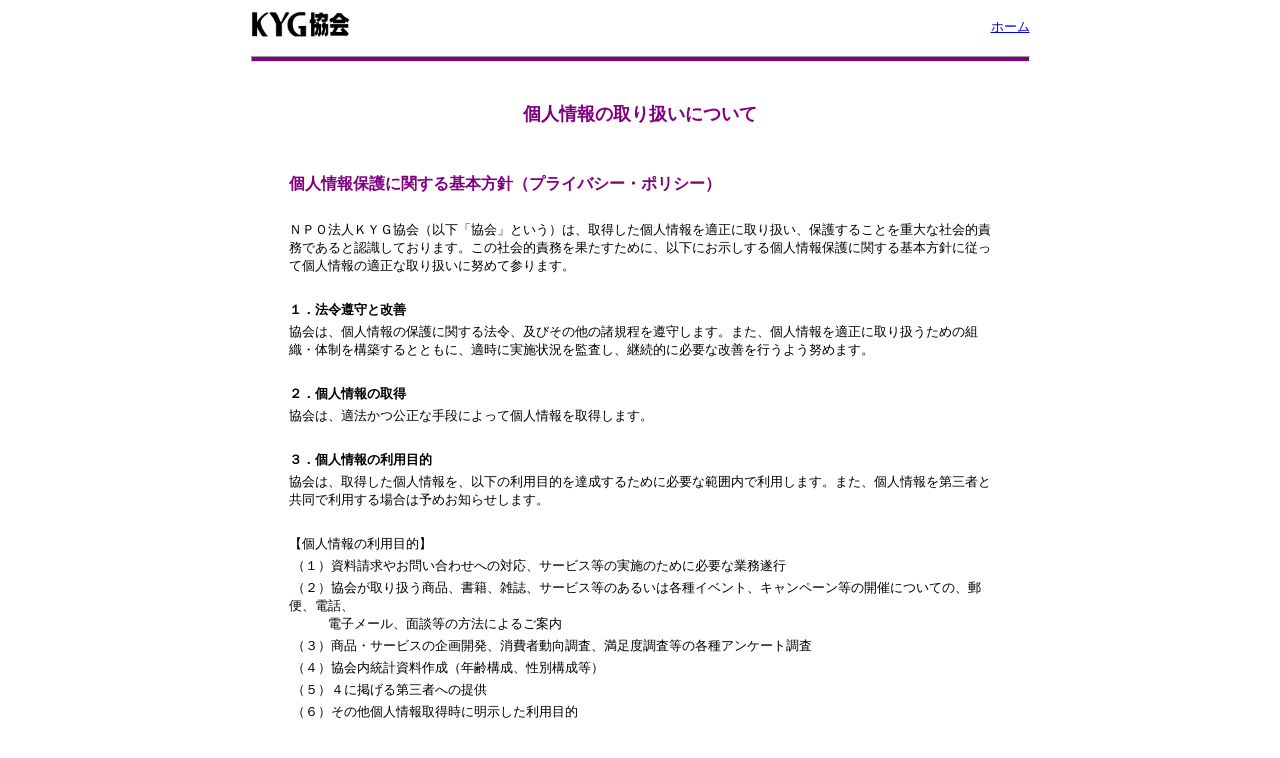

--- FILE ---
content_type: text/html
request_url: https://kyg.jp/gaiyou/compliance/privacy.htm
body_size: 22308
content:
<!DOCTYPE HTML PUBLIC "-//W3C//DTD HTML 4.01 Transitional//EN">
<HTML>
<HEAD>
<meta name="GENERATOR" content="JustSystems Homepage Builder Version 21.0.1.0 for Windows">
<meta http-equiv="Content-Type" content="text/html; charset=Shift_JIS">
<meta http-equiv="Content-Style-Type" content="text/css">
<TITLE>個人情報の取り扱いについて</TITLE>
<script>
  (function(i,s,o,g,r,a,m){i['GoogleAnalyticsObject']=r;i[r]=i[r]||function(){
  (i[r].q=i[r].q||[]).push(arguments)},i[r].l=1*new Date();a=s.createElement(o),
  m=s.getElementsByTagName(o)[0];a.async=1;a.src=g;m.parentNode.insertBefore(a,m)
  })(window,document,'script','//www.google-analytics.com/analytics.js','ga');

  ga('create', 'UA-57250391-1', 'auto');
  ga('send', 'pageview');

</script>

</HEAD>
<BODY>
<CENTER>
<TABLE border="0" width="785">
  <TBODY>
    <TR>
      <TD colspan="10"><A href="http://www.kyg.jp/"><IMG src="img/kyg-logo.gif" width="100" height="27" border="0"></A>&nbsp;<A name="プライバシーポリシートップ"></A></TD>
      <TD colspan="10" align="right">&nbsp;<FONT size="-1"><A href="http://www.kyg.jp/">ホーム</A></FONT></TD>
    </TR>
    <TR>
      <TD colspan="20" height="28">
      <HR style="color : purple;background-color : purple;" size="6">
      </TD>
    </TR>
    <TR>
      <TD></TD>
      <TD></TD>
      <TD></TD>
      <TD></TD>
      <TD></TD>
      <TD></TD>
      <TD></TD>
      <TD></TD>
      <TD></TD>
      <TD></TD>
      <TD></TD>
      <TD></TD>
      <TD></TD>
      <TD></TD>
      <TD></TD>
      <TD></TD>
      <TD></TD>
      <TD></TD>
      <TD></TD>
      <TD></TD>
    </TR>
    <TR>
      <TD width="38">&nbsp;</TD>
      <TD width="38">&nbsp;</TD>
      <TD width="32">&nbsp;</TD>
      <TD>&nbsp;</TD>
      <TD>&nbsp;</TD>
      <TD>&nbsp;</TD>
      <TD>&nbsp;</TD>
      <TD>&nbsp;</TD>
      <TD>&nbsp;</TD>
      <TD>&nbsp;</TD>
      <TD>&nbsp;</TD>
      <TD>&nbsp;</TD>
      <TD>&nbsp;</TD>
      <TD>&nbsp;</TD>
      <TD>&nbsp;</TD>
      <TD>&nbsp;</TD>
      <TD>&nbsp;</TD>
      <TD>&nbsp;</TD>
      <TD width="38">&nbsp;</TD>
      <TD width="35">&nbsp;</TD>
    </TR>
    <TR>
      <TD bgcolor="#ffffff" align="left" valign="middle" width="38"></TD>
      <TD bgcolor="#ffffff" align="center" valign="middle" colspan="18"><FONT color="#800080"><B><FONT size="+1">個人情報の取り扱いについて</FONT></B></FONT></TD>
      <TD bgcolor="#ffffff" align="left" valign="middle" width="35">&nbsp;</TD>
    </TR>
    <TR>
      <TD bgcolor="#ffffff" align="left" valign="middle" width="38">&nbsp;</TD>
      <TD bgcolor="#ffffff" align="left" valign="middle" colspan="18"></TD>
      <TD bgcolor="#ffffff" align="left" valign="middle" width="35">&nbsp;</TD>
    </TR>
    <TR>
      <TD bgcolor="#ffffff" align="left" valign="middle">&nbsp;</TD>
      <TD bgcolor="#ffffff" align="left" valign="middle" colspan="18">&nbsp;</TD>
      <TD bgcolor="#ffffff" align="left" valign="middle">&nbsp;</TD>
    </TR>
    <TR>
      <TD bgcolor="#ffffff" align="left" valign="middle">&nbsp;</TD>
      <TD bgcolor="#ffffff" align="left" valign="middle" colspan="18"><B><FONT color="#800080">個人情報保護に関する基本方針（プライバシー・ポリシー）</FONT></B></TD>
      <TD bgcolor="#ffffff" align="left" valign="middle">&nbsp;</TD>
    </TR>
    <TR>
      <TD bgcolor="#ffffff" align="left" valign="middle">&nbsp;</TD>
      <TD bgcolor="#ffffff" align="left" valign="middle" colspan="18"></TD>
      <TD bgcolor="#ffffff" align="left" valign="middle">&nbsp;</TD>
    </TR>
    <TR>
      <TD bgcolor="#ffffff" align="left" valign="middle">&nbsp;</TD>
      <TD bgcolor="#ffffff" align="left" valign="middle" colspan="18"><FONT size="-1">ＮＰＯ法人ＫＹＧ協会（以下「協会」という）は、取得した個人情報を適正に取り扱い、保護することを重大な社会的責務であると認識しております。この社会的責務を果たすために、以下にお示しする個人情報保護に関する基本方針に従って個人情報の適正な取り扱いに努めて参ります。</FONT></TD>
      <TD bgcolor="#ffffff" align="left" valign="middle">&nbsp;</TD>
    </TR>
    <TR>
      <TD bgcolor="#ffffff" align="left" valign="middle">&nbsp;</TD>
      <TD bgcolor="#ffffff" align="left" valign="middle" colspan="18">&nbsp;</TD>
      <TD bgcolor="#ffffff" align="left" valign="middle">&nbsp;</TD>
    </TR>
    <TR>
      <TD bgcolor="#ffffff" align="left" valign="middle">&nbsp;</TD>
      <TD bgcolor="#ffffff" align="left" valign="middle" colspan="18"><B><FONT size="-1">１．法令遵守と改善</FONT></B></TD>
      <TD bgcolor="#ffffff" align="left" valign="middle">&nbsp;</TD>
    </TR>
    <TR>
      <TD bgcolor="#ffffff" align="left" valign="middle">&nbsp;</TD>
      <TD bgcolor="#ffffff" align="left" valign="middle" colspan="18"><FONT size="-1">協会は、個人情報の保護に関する法令、及びその他の諸規程を遵守します。また、個人情報を適正に取り扱うための組織・体制を構築するとともに、適時に実施状況を監査し、継続的に必要な改善を行うよう努めます。</FONT></TD>
      <TD bgcolor="#ffffff" align="left" valign="middle">&nbsp;</TD>
    </TR>
    <TR>
      <TD bgcolor="#ffffff" align="left" valign="middle">&nbsp;</TD>
      <TD bgcolor="#ffffff" align="left" valign="middle" colspan="18">&nbsp;</TD>
      <TD bgcolor="#ffffff" align="left" valign="middle">&nbsp;</TD>
    </TR>
    <TR>
      <TD bgcolor="#ffffff" align="left" valign="middle">&nbsp;</TD>
      <TD bgcolor="#ffffff" align="left" valign="middle" colspan="18"><FONT size="-1"><B>２．個人情報の取得</B></FONT></TD>
      <TD bgcolor="#ffffff" align="left" valign="middle">&nbsp;</TD>
    </TR>
    <TR>
      <TD bgcolor="#ffffff" align="left" valign="middle">&nbsp;</TD>
      <TD bgcolor="#ffffff" align="left" valign="middle" colspan="18"><FONT size="-1">協会は、適法かつ公正な手段によって個人情報を取得します。</FONT></TD>
      <TD bgcolor="#ffffff" align="left" valign="middle">&nbsp;</TD>
    </TR>
    <TR>
      <TD bgcolor="#ffffff" align="left" valign="middle">&nbsp;</TD>
      <TD bgcolor="#ffffff" align="left" valign="middle" colspan="18">&nbsp;</TD>
      <TD bgcolor="#ffffff" align="left" valign="middle">&nbsp;</TD>
    </TR>
    <TR>
      <TD bgcolor="#ffffff" align="left" valign="middle">&nbsp;</TD>
      <TD bgcolor="#ffffff" align="left" valign="middle" colspan="18"><B><FONT size="-1">３．個人情報の利用目的</FONT></B></TD>
      <TD bgcolor="#ffffff" align="left" valign="middle">&nbsp;</TD>
    </TR>
    <TR>
      <TD bgcolor="#ffffff" align="left" valign="middle">&nbsp;</TD>
      <TD bgcolor="#ffffff" align="left" valign="middle" colspan="18"><FONT size="-1">協会は、取得した個人情報を、以下の利用目的を達成するために必要な範囲内で利用します。また、個人情報を第三者と共同で利用する場合は予めお知らせします。</FONT></TD>
      <TD bgcolor="#ffffff" align="left" valign="middle">&nbsp;</TD>
    </TR>
    <TR>
      <TD bgcolor="#ffffff" align="left" valign="middle">&nbsp;</TD>
      <TD bgcolor="#ffffff" align="left" valign="middle" colspan="18">&nbsp;</TD>
      <TD bgcolor="#ffffff" align="left" valign="middle">&nbsp;</TD>
    </TR>
    <TR>
      <TD bgcolor="#ffffff" align="left" valign="middle">&nbsp;</TD>
      <TD bgcolor="#ffffff" align="left" valign="middle" colspan="18"><FONT size="-1">【個人情報の利用目的】</FONT></TD>
      <TD bgcolor="#ffffff" align="left" valign="middle">&nbsp;</TD>
    </TR>
    <TR>
      <TD bgcolor="#ffffff" align="left" valign="middle">&nbsp;</TD>
      <TD bgcolor="#ffffff" align="left" valign="middle" colspan="18"><FONT size="-1">&nbsp;（１）資料請求やお問い合わせへの対応、サービス等の実施のために必要な業務遂行</FONT></TD>
      <TD bgcolor="#ffffff" align="left" valign="middle">&nbsp;</TD>
    </TR>
    <TR>
      <TD bgcolor="#ffffff" align="left" valign="middle">&nbsp;</TD>
      <TD bgcolor="#ffffff" align="left" valign="middle" colspan="18"><FONT size="-1">&nbsp;（２）協会が取り扱う商品、書籍、雑誌、サービス等のあるいは各種イベント、キャンペーン等の開催についての、郵便、電話、<BR>
      　　　電子メール、面談等の方法によるご案内</FONT></TD>
      <TD bgcolor="#ffffff" align="left" valign="middle">&nbsp;</TD>
    </TR>
    <TR>
      <TD bgcolor="#ffffff" align="left" valign="middle">&nbsp;</TD>
      <TD bgcolor="#ffffff" align="left" valign="middle" colspan="18"><FONT size="-1">&nbsp;（３）商品・サービスの企画開発、消費者動向調査、満足度調査等の各種アンケート調査</FONT></TD>
      <TD bgcolor="#ffffff" align="left" valign="middle">&nbsp;</TD>
    </TR>
    <TR>
      <TD bgcolor="#ffffff" align="left" valign="middle">&nbsp;</TD>
      <TD bgcolor="#ffffff" align="left" valign="middle" colspan="18"><FONT size="-1">&nbsp;（４）協会内統計資料作成（年齢構成、性別構成等）</FONT></TD>
      <TD bgcolor="#ffffff" align="left" valign="middle">&nbsp;</TD>
    </TR>
    <TR>
      <TD bgcolor="#ffffff" align="left" valign="middle">&nbsp;</TD>
      <TD bgcolor="#ffffff" align="left" valign="middle" colspan="18"><FONT size="-1">&nbsp;（５）４に掲げる第三者への提供</FONT></TD>
      <TD bgcolor="#ffffff" align="left" valign="middle">&nbsp;</TD>
    </TR>
    <TR>
      <TD bgcolor="#ffffff" align="left" valign="middle">&nbsp;</TD>
      <TD bgcolor="#ffffff" align="left" valign="middle" colspan="18"><FONT size="-1">&nbsp;（６）その他個人情報取得時に明示した利用目的</FONT></TD>
      <TD bgcolor="#ffffff" align="left" valign="middle">&nbsp;</TD>
    </TR>
    <TR>
      <TD bgcolor="#ffffff" align="left" valign="middle">&nbsp;</TD>
      <TD bgcolor="#ffffff" align="left" valign="middle" colspan="18">&nbsp;</TD>
      <TD bgcolor="#ffffff" align="left" valign="middle">&nbsp;</TD>
    </TR>
    <TR>
      <TD bgcolor="#ffffff" align="left" valign="middle">&nbsp;</TD>
      <TD bgcolor="#ffffff" align="left" valign="middle" colspan="18"><FONT size="-1"><B>４．個人情報の第三者への開示・提供</B></FONT></TD>
      <TD bgcolor="#ffffff" align="left" valign="middle">&nbsp;</TD>
    </TR>
    <TR>
      <TD bgcolor="#ffffff" align="left" valign="middle">&nbsp;</TD>
      <TD bgcolor="#ffffff" align="left" valign="middle" colspan="18"><FONT size="-1">協会は、個人情報を以下に該当する場合を除き正当な理由なく第三者に開示・提供することはありません。ただし、利用目的を達成するために必要な範囲内で、個人情報を第三者に提供することがあります。この場合においても、協会は、当該第三者に対し、提供した個人情報の適正な取り扱いを求めるとともに適切に管理します。</FONT></TD>
      <TD bgcolor="#ffffff" align="left" valign="middle">&nbsp;</TD>
    </TR>
    <TR>
      <TD bgcolor="#ffffff" align="left" valign="middle">&nbsp;</TD>
      <TD bgcolor="#ffffff" align="left" valign="middle" colspan="18"><FONT size="-1">&nbsp;（１）開示・提供に関して本人の同意がある場合</FONT></TD>
      <TD bgcolor="#ffffff" align="left" valign="middle">&nbsp;</TD>
    </TR>
    <TR>
      <TD bgcolor="#ffffff" align="left" valign="middle">&nbsp;</TD>
      <TD bgcolor="#ffffff" align="left" valign="middle" colspan="18"><FONT size="-1">&nbsp;（２）法令により開示・提供を求められた場合</FONT></TD>
      <TD bgcolor="#ffffff" align="left" valign="middle">&nbsp;</TD>
    </TR>
    <TR>
      <TD bgcolor="#ffffff" align="left" valign="middle">&nbsp;</TD>
      <TD bgcolor="#ffffff" align="left" valign="middle" colspan="18"><FONT size="-1">&nbsp;（３）裁判所や警察等の公的機関から開示・提供を求められた場合</FONT></TD>
      <TD bgcolor="#ffffff" align="left" valign="middle">&nbsp;</TD>
    </TR>
    <TR>
      <TD bgcolor="#ffffff" align="left" valign="middle">&nbsp;</TD>
      <TD bgcolor="#ffffff" align="left" valign="middle" colspan="18"><FONT size="-1">&nbsp;（４）医学や公衆衛生学の発展に寄与する目的で検査データを含む個人情報を匿名化のうえ統計処理する場合</FONT></TD>
      <TD bgcolor="#ffffff" align="left" valign="middle">&nbsp;</TD>
    </TR>
    <TR>
      <TD bgcolor="#ffffff" align="left" valign="middle">&nbsp;</TD>
      <TD bgcolor="#ffffff" align="left" valign="middle" colspan="18"><FONT size="-1">&nbsp;（５）協会の権利や財産を保護するために必要と判断した場合</FONT></TD>
      <TD bgcolor="#ffffff" align="left" valign="middle">&nbsp;</TD>
    </TR>
    <TR>
      <TD bgcolor="#ffffff" align="left" valign="middle">&nbsp;</TD>
      <TD bgcolor="#ffffff" align="left" valign="middle" colspan="18"><FONT size="-1">&nbsp;（６）人の生命や安全の確保等、不測の事態に対して必要と判断した場合</FONT></TD>
      <TD bgcolor="#ffffff" align="left" valign="middle">&nbsp;</TD>
    </TR>
    <TR>
      <TD bgcolor="#ffffff" align="left" valign="middle">&nbsp;</TD>
      <TD bgcolor="#ffffff" align="left" valign="middle" colspan="18"><FONT size="-1">&nbsp;（７）お問い合わせの内容に、固有の企業名、団体名、商品名、及び企業や団体、商品に関連する文言等が含まれ、お問い合わ<BR>
      　　　せに対する回答の為に当該企業、団体や当該商品を取り扱う企業、団体等と協議や情報共有をする必要があると協会が判<BR>
      　　　断した場合 </FONT></TD>
      <TD bgcolor="#ffffff" align="left" valign="middle">&nbsp;</TD>
    </TR>
    <TR>
      <TD bgcolor="#ffffff" align="left" valign="middle">&nbsp;</TD>
      <TD bgcolor="#ffffff" align="left" valign="middle" colspan="18">&nbsp;</TD>
      <TD bgcolor="#ffffff" align="left" valign="middle">&nbsp;</TD>
    </TR>
    <TR>
      <TD bgcolor="#ffffff" align="left" valign="middle">&nbsp;</TD>
      <TD bgcolor="#ffffff" align="left" valign="middle" colspan="18"><FONT size="-1"><B>５．個人情報に関するお問い合わせ</B></FONT></TD>
      <TD bgcolor="#ffffff" align="left" valign="middle">&nbsp;</TD>
    </TR>
    <TR>
      <TD bgcolor="#ffffff" align="left" valign="middle">&nbsp;</TD>
      <TD bgcolor="#ffffff" align="left" valign="middle" colspan="18"><FONT size="-1">個人情報の取り扱いに関するお問い合わせ、苦情、及び個人情報の開示、訂正、利用停止、削除等のご請求は協会までご連絡ください。個人情報の保護に関する法律の趣旨に則り、適切に対応します。</FONT></TD>
      <TD bgcolor="#ffffff" align="left" valign="middle">&nbsp;</TD>
    </TR>
    <TR>
      <TD bgcolor="#ffffff" align="left" valign="middle">&nbsp;</TD>
      <TD bgcolor="#ffffff" align="left" valign="middle" colspan="18">&nbsp;</TD>
      <TD bgcolor="#ffffff" align="left" valign="middle">&nbsp;</TD>
    </TR>
    <TR>
      <TD bgcolor="#ffffff" align="left" valign="middle">&nbsp;</TD>
      <TD bgcolor="#ffffff" align="left" valign="middle" colspan="18"><FONT size="-1">&nbsp;〒103-0012　東京都中央区日本橋堀留町2-6-6</FONT></TD>
      <TD bgcolor="#ffffff" align="left" valign="middle">&nbsp;</TD>
    </TR>
    <TR>
      <TD bgcolor="#ffffff" align="left" valign="middle">&nbsp;</TD>
      <TD bgcolor="#ffffff" align="left" valign="middle" colspan="18"><FONT size="-1">&nbsp;ライフサイエンスビル9Ｆ</FONT></TD>
      <TD bgcolor="#ffffff" align="left" valign="middle">&nbsp;</TD>
    </TR>
    <TR>
      <TD bgcolor="#ffffff" align="left" valign="middle">&nbsp;</TD>
      <TD bgcolor="#ffffff" align="left" valign="middle" colspan="18"><FONT size="-1">&nbsp;ＮＰＯ法人ＫＹＧ協会</FONT></TD>
      <TD bgcolor="#ffffff" align="left" valign="middle">&nbsp;</TD>
    </TR>
    <TR>
      <TD bgcolor="#ffffff" align="left" valign="middle">&nbsp;</TD>
      <TD bgcolor="#ffffff" align="left" valign="middle" colspan="18"><FONT size="-1">&nbsp;電話番号　03-5644-0881　月曜日～金曜日（祝日除く）　10:00-17:00</FONT></TD>
      <TD bgcolor="#ffffff" align="left" valign="middle">&nbsp;</TD>
    </TR>
    <TR>
      <TD bgcolor="#ffffff" align="left" valign="middle">&nbsp;</TD>
      <TD bgcolor="#ffffff" align="left" valign="middle" colspan="18">&nbsp;</TD>
      <TD bgcolor="#ffffff" align="left" valign="middle">&nbsp;</TD>
    </TR>
    <TR>
      <TD bgcolor="#ffffff" align="left" valign="middle">&nbsp;</TD>
      <TD bgcolor="#ffffff" align="left" valign="middle" colspan="18"><FONT size="-1"><B>６．教育</B></FONT></TD>
      <TD bgcolor="#ffffff" align="left" valign="middle">&nbsp;</TD>
    </TR>
    <TR>
      <TD bgcolor="#ffffff" align="left" valign="middle">&nbsp;</TD>
      <TD bgcolor="#ffffff" align="left" valign="middle" colspan="18"><FONT size="-1">協会は、個人情報を適正に取り扱うために、全役職員に対して個人情報の保護に関する教育を継続的に行います。</FONT></TD>
      <TD bgcolor="#ffffff" align="left" valign="middle">&nbsp;</TD>
    </TR>
    <TR>
      <TD bgcolor="#ffffff" align="left" valign="middle">&nbsp;</TD>
      <TD bgcolor="#ffffff" align="left" valign="middle" colspan="18">&nbsp;</TD>
      <TD bgcolor="#ffffff" align="left" valign="middle">&nbsp;</TD>
    </TR>
    <TR>
      <TD bgcolor="#ffffff" align="left" valign="middle">&nbsp;</TD>
      <TD bgcolor="#ffffff" align="left" valign="middle" colspan="18"><FONT size="-1"><B>７．個人情報の安全管理措置</B></FONT></TD>
      <TD bgcolor="#ffffff" align="left" valign="middle">&nbsp;</TD>
    </TR>
    <TR>
      <TD bgcolor="#ffffff" align="left" valign="middle">&nbsp;</TD>
      <TD bgcolor="#ffffff" align="left" valign="middle" colspan="18">&nbsp;<FONT size="-1">（１）協会は、取得した個人情報は最新で正確な内容で管理するように努めます。個人情報の内容が最新で正確ではないと判<BR>
      　　　明した場合は、速やかに訂正、削除に応じます。</FONT></TD>
      <TD bgcolor="#ffffff" align="left" valign="middle">&nbsp;</TD>
    </TR>
    <TR>
      <TD bgcolor="#ffffff" align="left" valign="middle">&nbsp;</TD>
      <TD bgcolor="#ffffff" align="left" valign="middle" colspan="18">&nbsp;<FONT size="-1">（２）協会は、個人情報の紛失、破壊、改ざん、及び漏えい等を防止するため、不正アクセス、コンピュータウイルス等に対する<BR>
      　　　適正な情報セキュリティ対策を講じます。</FONT></TD>
      <TD bgcolor="#ffffff" align="left" valign="middle">&nbsp;</TD>
    </TR>
    <TR>
      <TD bgcolor="#ffffff" align="left" valign="middle">&nbsp;</TD>
      <TD bgcolor="#ffffff" align="left" valign="middle" colspan="18">&nbsp;</TD>
      <TD bgcolor="#ffffff" align="left" valign="middle">&nbsp;</TD>
    </TR>
    <TR>
      <TD bgcolor="#ffffff" align="left" valign="middle">&nbsp;</TD>
      <TD bgcolor="#ffffff" align="left" valign="middle" colspan="18"><FONT size="-1"><B>８．個人情報保護に関する基本方針の変更</B></FONT></TD>
      <TD bgcolor="#ffffff" align="left" valign="middle">&nbsp;</TD>
    </TR>
    <TR>
      <TD bgcolor="#ffffff" align="left" valign="middle">&nbsp;</TD>
      <TD bgcolor="#ffffff" align="left" valign="middle" colspan="18"><FONT size="-1">協会は、法令の変更等に応じて、個人情報保護に関する基本方針を変更することがあります。変更した場合には当ウェブサイトにてお知らせします。</FONT></TD>
      <TD bgcolor="#ffffff" align="left" valign="middle">&nbsp;</TD>
    </TR>
    <TR>
      <TD bgcolor="#ffffff" align="left" valign="middle">&nbsp;</TD>
      <TD bgcolor="#ffffff" align="left" valign="middle" colspan="18">&nbsp;</TD>
      <TD bgcolor="#ffffff" align="left" valign="middle">&nbsp;</TD>
    </TR>
    <TR>
      <TD bgcolor="#ffffff" align="left" valign="middle">&nbsp;</TD>
      <TD bgcolor="#ffffff" align="right" valign="middle" colspan="18"><FONT size="-1">平成22年9月9日制定</FONT></TD>
      <TD bgcolor="#ffffff" align="left" valign="middle">&nbsp;</TD>
    </TR>
    <TR>
      <TD bgcolor="#ffffff" align="left" valign="middle">&nbsp;</TD>
      <TD bgcolor="#ffffff" align="right" valign="middle" colspan="18"><FONT size="-1">&nbsp;ＮＰＯ法人ＫＹＧ協会</FONT></TD>
      <TD bgcolor="#ffffff" align="left" valign="middle">&nbsp;</TD>
    </TR>
    <TR>
      <TD bgcolor="#ffffff" align="left" valign="middle">&nbsp;</TD>
      <TD bgcolor="#ffffff" align="right" valign="middle" colspan="18"><FONT size="-1">&nbsp;理事長　宇住　晃治</FONT></TD>
      <TD bgcolor="#ffffff" align="left" valign="middle">&nbsp;</TD>
    </TR>
    <TR>
      <TD bgcolor="#ffffff" align="left" valign="middle">&nbsp;</TD>
      <TD bgcolor="#ffffff" align="right" valign="middle" colspan="18">&nbsp;</TD>
      <TD bgcolor="#ffffff" align="left" valign="middle">&nbsp;</TD>
    </TR>
    <TR>
      <TD bgcolor="#ffffff" align="left" valign="middle">&nbsp;</TD>
      <TD bgcolor="#ffffff" align="right" valign="middle" colspan="18">&nbsp;</TD>
      <TD bgcolor="#ffffff" align="left" valign="middle">&nbsp;</TD>
    </TR>
    <TR>
      <TD bgcolor="#ffffff" align="left" valign="middle">&nbsp;</TD>
      <TD bgcolor="#ffffff" align="right" valign="middle" colspan="18">&nbsp;<FONT size="-1"><A href="#プライバシーポリシートップ">ページの先頭へ戻る</A></FONT></TD>
      <TD bgcolor="#ffffff" align="left" valign="middle">&nbsp;</TD>
    </TR>
    <TR>
      <TD bgcolor="#ffffff" align="left" valign="middle" width="40">&nbsp;</TD>
      <TD bgcolor="#ffffff" align="left" valign="middle" width="40">&nbsp;</TD>
      <TD bgcolor="#ffffff" align="left" valign="middle" width="40">&nbsp;</TD>
      <TD bgcolor="#ffffff" align="left" valign="middle" width="40">&nbsp;</TD>
      <TD bgcolor="#ffffff" align="left" valign="middle" width="40">&nbsp;</TD>
      <TD bgcolor="#ffffff" align="left" valign="middle" width="40">&nbsp;</TD>
      <TD bgcolor="#ffffff" align="left" valign="middle" width="40">&nbsp;</TD>
      <TD bgcolor="#ffffff" align="left" valign="middle" width="40">&nbsp;</TD>
      <TD bgcolor="#ffffff" align="left" valign="middle" width="40">&nbsp;</TD>
      <TD bgcolor="#ffffff" align="left" valign="middle" width="40">&nbsp;</TD>
      <TD bgcolor="#ffffff" align="left" valign="middle" width="40">&nbsp;</TD>
      <TD bgcolor="#ffffff" align="left" valign="middle" width="40">&nbsp;</TD>
      <TD bgcolor="#ffffff" align="left" valign="middle" width="40">&nbsp;</TD>
      <TD bgcolor="#ffffff" align="left" valign="middle" width="40">&nbsp;</TD>
      <TD bgcolor="#ffffff" align="left" valign="middle" width="40">&nbsp;</TD>
      <TD bgcolor="#ffffff" align="left" valign="middle" width="40">&nbsp;</TD>
      <TD bgcolor="#ffffff" align="left" valign="middle" width="40">&nbsp;</TD>
      <TD bgcolor="#ffffff" align="left" valign="middle" width="40">&nbsp;</TD>
      <TD bgcolor="#ffffff" align="left" valign="middle" width="40">&nbsp;</TD>
      <TD bgcolor="#ffffff" align="left" valign="middle" width="40">&nbsp;</TD>
    </TR>
    <TR>
      <TD bgcolor="#ffffff" align="right" valign="middle" colspan="20"></TD>
    </TR>
    <TR>
      <TD colspan="20" height="11">
      <HR>
      </TD>
    </TR>
    <TR>
      <TD colspan="20" align="right" height="28">&nbsp;&nbsp;<FONT size="-1" face="メイリオ">&nbsp;(C) 2005 KYG Association</FONT></TD>
    </TR>
  </TBODY>
</TABLE>
</CENTER>
</BODY>
</HTML>

--- FILE ---
content_type: text/plain
request_url: https://www.google-analytics.com/j/collect?v=1&_v=j102&a=1536749775&t=pageview&_s=1&dl=https%3A%2F%2Fkyg.jp%2Fgaiyou%2Fcompliance%2Fprivacy.htm&ul=en-us%40posix&dt=%E5%80%8B%E4%BA%BA%E6%83%85%E5%A0%B1%E3%81%AE%E5%8F%96%E3%82%8A%E6%89%B1%E3%81%84%E3%81%AB%E3%81%A4%E3%81%84%E3%81%A6&sr=1280x720&vp=1280x720&_u=IEBAAEABAAAAACAAI~&jid=1571279159&gjid=1985330400&cid=701392636.1770104412&tid=UA-57250391-1&_gid=362108189.1770104412&_r=1&_slc=1&z=2078524624
body_size: -447
content:
2,cG-QMVGGCSFVH